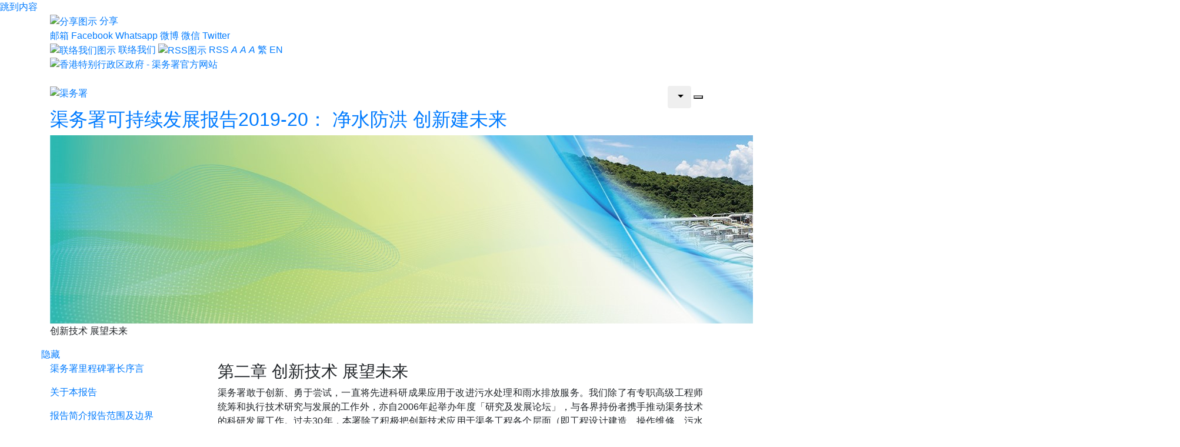

--- FILE ---
content_type: text/html
request_url: https://www.dsd.gov.hk/SC/Publicity_and_Publications/Publicity/DSD_Sustainability_Reports/20/innovation_and_future.html
body_size: 1928
content:
<!DOCTYPE html>
<html lang="zh-Hans-HK">
<head>
    <meta charset="UTF-8" />
    <meta content="X-Content-Type-Options=nosniff" http-equiv="Content-Type" />
    <meta name="viewport" content="width=device-width, initial-scale=1, maximum-scale=1" />
    <meta http-equiv="X-UA-Compatible" content="IE=edge" />
    <meta name="format-detection" content="telephone=no" />
    <meta name="keywords" content="" />
    <meta name="description" content="" />
    <title>渠务署 – 创新技术 展望未来</title>
    <meta name="author" content="渠务署" />
    <meta property="og:site_name" content="渠务署" />
    <meta property="og:title" content="创新技术 展望未来 – 创新技术 展望未来" />
    <meta property="og:description" content="香港特别行政区政府 - 渠务署官方网站" />
    <link rel="stylesheet" href="/js/libs/bootstrap/css/bootstrap.min.css">
    <link rel="stylesheet" href="/assets/css/font-awesome-4.7.0/css/font-awesome.css">
    <link rel="stylesheet" href="/assets/css/swiper.min.css">
    <link rel="stylesheet" href="/assets/css/flexslider.css">
    <link rel="stylesheet" href="/assets/css/owl.carousel.min.css">
    <link rel="stylesheet" href="/assets/css/main.css">
    <link rel="stylesheet" href="/assets/css/responsive.css">
            <link rel="stylesheet" href="/js/main/libs/fancybox/jquery.fancybox.min.css?v=20210616125448">
        <link rel="icon" type="image/x-icon" href="/favicon.ico"/>
    <script type="text/javascript">
        <!--
        var reviewDate = '2021-06-16';
        var revisionDate = '';
        var pageId = '48';
        var controllerId = '209';
        var HidLanguage = 'SC';
        -->
    </script>
    <script type="text/javascript" src="/js/libs/jquery.min.js" charset="utf-8"></script>
    <script type="text/javascript" src="/js/libs/bootstrap/js/bootstrap.bundle.min.js" charset="utf-8"></script>
    <script type="text/javascript" src="/js/libs/what-input.min.js" charset="utf-8"></script>
    <script type="text/javascript" src="/js/libs/swiper.min.js" charset="utf-8"></script>
    <script type="text/javascript" src="/js/libs/jquery.flexslider-min.js" charset="utf-8"></script>
    <script type="text/javascript" src="/js/libs/owl.carousel.js" charset="utf-8"></script>
    <script type="text/javascript" src="/js/libs/qrcode.min.js" charset="utf-8"></script>
            <script type="text/javascript" src="/js/main/libs/fancybox/jquery.fancybox.min.js?v=20210616125448" charset="utf-8"></script>
        <script type="text/javascript" src="/SC/Files/publication/20/js/fullmenu-data.js" charset="utf-8"></script>
    <script type="text/javascript" src="/assets/js/parameters.js"></script>
    <script type="text/javascript" src="/js/main/publication-common-sc.js" charset="utf-8"></script>
    <script type="text/javascript" src="/js/main/main.js" charset="utf-8"></script>
    <script type="text/javascript" src="/js/global.js" charset="utf-8"></script>
    <script type="text/javascript" src="/js/main/publication-navigation.js"></script>
    <script type="text/javascript">
        <!--
        var WITH_SUBMENU = '0';
        -->
    </script>
</head>
<body class="thematic publication">
<div class="wapper">
    <a href="#maincontent" class="skip">跳到内容</a>
    <header id="pc-header"></header>
    <header id="mobile-header"></header>

        <div class="content"><a id="maincontent"></a>

            <div class="breadcrumb-container">
                <div class="container">
                    <div class="row">
                        <div class="col-md-12">
                            <h2><a href="/SC/Publicity_and_Publications/Publicity/DSD_Sustainability_Reports/20/">渠务署可持续发展报告2019-20： 净水防洪 创新建未来</a></h2>
                        </div>
                    </div>
                </div>
            </div>
            <div class="banner-container">
                <div class="container">
                    <div class="row">
                        <div class="col-md-12">
                            <div class="banner">
                                <img src="/SC/Files/publication/20/DSD-SR2019_Webbanner_final_Blank.jpg" alt="创新技术 展望未来" />
                            </div>
                            <p>创新技术 展望未来</p>
                        </div>
                    </div>
                </div>
            </div>
            <div class="page publication">
                <div class="container">
                    <div class="row back">
                        <div class="col-xs-3">
                            <a href="javascript:void(0);" class="submenu-nav-link"><i class="fa fa-bars" aria-hidden="true"></i><span>隐藏</span></a>
                        </div>
                    </div>
                    <div class="row overflow-hidden">
                            <div class="col-lg-3 navigation">
                            </div>
                            <div class="col-lg-9 content">
                                <h3>第二章 创新技术 展望未来</h3>

<p class="text-justify">渠务署敢于创新、勇于尝试，一直将先进科研成果应用于改进污水处理和雨水排放服务。我们除了有专职高级工程师统筹和执行技术研究与发展的工作外，亦自2006年起举办年度「研究及发展论坛」，与各界持份者携手推动渠务技术的科研发展工作。过去30年，本署除了积极把创新技术应用于渠务工程各个层面（即工程设计建造、操作维修、污水处理及河道活化）以完善防洪及排污服务之外，亦积极把「蓝绿排水建设」等创新意念纳入工程，为市民构建更美好的居住环境。</p>

<p><a class="fancybox" href="/uploads/page/DSDSustainabilityReports/1920/large/ch2-001.jpg" title="安装于跑马地地下蓄洪池的智能水闸"><img alt="安装于跑马地地下蓄洪池的智能水闸" src="/uploads/page/DSDSustainabilityReports/1920/ch2-001.jpg" /></a></p>

<p>安装于跑马地地下蓄洪池的智能水闸</p>
                            </div>
                    </div>
                </div>
            </div>

        </div>

<div class="backtotop"><a href="javascript:goTop();" title="返回页首"><i class="fa fa-angle-double-up" aria-hidden="true"></i> 返回页首</a></div>
<footer id="footer"></footer>
<input type="hidden" id="HidLanguage" value="SC" />
</div>
</body>
</html>

--- FILE ---
content_type: application/javascript
request_url: https://www.dsd.gov.hk/js/main/publication-common-sc.js
body_size: 2504
content:
function getDateStr(date) {

    var date_str = "";
    var lang = HidLanguage;

    if (lang == 'EN')
    {
        var monthNames = ["January", "February", "March", "April", "May", "June",
            "July", "August", "September", "October", "November", "December"
        ];

        var year_str = date.getFullYear();
        var month_str = monthNames[date.getMonth()];
        var day_str = '' + date.getDate();
        if (day_str.length < 2)
            day_str = '0' + day_str;

        var date_str = day_str+" "+month_str+" "+year_str;
    }
    else
    {
        var year_str = date.getFullYear();
        var month_str = '' + (date.getMonth()+1);
        var day_str = '' + date.getDate();

        if (month_str.length < 2)
            month_str = '0' + month_str;
        if (day_str.length < 2)
            day_str = '0' + day_str;

        var date_str = year_str+" 年 "+month_str+" 月 "+day_str+" 日";
    }

    return date_str;
}

$(function () {
    pcHeader();
    mobileHeader();
    footerViews();
    initShareBtns();
});


function pcHeader() {
    var url = location.href;
    var tcUrl = url.replace("/SC/", "/TC/");
    var enUrl = url.replace("/SC/", "/EN/");

    var basePath = "";
    var html = ' \
    <!-- header --> \
	<div class="header"> \
		<div class="headerrow1"> \
			<div class="container"> \
				<div class="row"> \
					<div class="col-lg-12 col-md-12 headerlist col-sm-12"> \
						<span><a class="btnShare" href="javascript:DisplayShareSkin();" onmousemove="DisplayShareSkin()"><img src="' + basePath + '/assets/images/headericon_03.png" alt="分享图示" aria-disabled="true" /> 分享</a> \
                            <div id="weibo_share" onmousemove="DisplayShareSkin()" onmouseout="HiddenShareSkin()"> \
                                <div class="tools-sub-holder"> \
                                    <div class="share-btns">\
                                        <a href="#" class="share-btns__btn share-btns__btn--email">邮箱</a>\
                                        <a href="#" class="share-btns__btn share-btns__btn--fb">Facebook</a>\
                                        <a href="#" class="share-btns__btn share-btns__btn--wa">Whatsapp</a>\
                                        <a href="#" class="share-btns__btn share-btns__btn--wb">微博</a>\
                                        <a href="#" class="share-btns__btn share-btns__btn--wc">微信</a>\
                                        <a href="#" class="share-btns__btn share-btns__btn--tw">Twitter</a>\
                                    </div>\
                                </div> \
                            </div> \
						</span> \
						<span><a href="' + basePath + '/SC/Service_Enquiries/Our_Contacts/index.html"><img src="' + basePath + '/assets/images/headericon_15.png" alt="联络我们图示" aria-disabled="true" /> 联络我们</a></span> \
						<span><a href="' + basePath + '/SC/RSS_Feeds/index.html"_blank"><img src="' + basePath + '/assets/images/headericon_10.png" alt="RSS图示" aria-disabled="true"> RSS</a></span> \
						<i class="minifont_i"><a href="javascript:void(0);" class="minifont"title="较細字型">A</a></i> \
						<i><a href="javascript:void(0);" class="normalfont"title="正常字型">A</a></i>  \
						<i class="bigfont_i"><a href="javascript:void(0);" class="bigfont"title="较大字型">A</a></i> \
						<span class="cn"><a href="' + tcUrl + '" title="繁體版">繁</a></span> \
						<span class="en"><a href="' + enUrl + '" title="English Version">EN</a></span> \
					</div> \
				</div> \
			</div> \
		</div> \
		<div class="headerrow2"> \
			<div class="container"> \
				<div class="row"> \
					<div class="col-md-5 col-lg-4 logo"> \
						<a href="' + basePath + '/SC/Home/index.html"><img src="' + basePath + '/assets/images/DSD_sc.png" class="img-fluid" alt="香港特别行政区政府 - 渠务署官方网站" aria-disabled="true" /></a> \
					</div> \
				</div> \
			</div> \
		</div> \
		<div class="headerrow3"> \
			<div class="container"> \
				<div class="row"> \
';

    var menu = '';

    // if (fullMenuData.length > 1) {
    //
    //     $.each(fullMenuData, function (i, item) {
    //
    //         var subMenuSelected = false;
    //         var str_submenu = '';
    //
    //         // Have sub menu
    //         if (WITH_SUBMENU && item.childs.length > 0) {
    //             str_submenu += '<div class="children">';
    //
    //             $.each(item.childs, function(j, subitem) {
    //                 str_submenu += '<a class="dropdown-item" href="' + subitem.route + '" title="' + subitem.name + '" target="' + subitem.target + '">' + subitem.name + '</a> ';
    //             });
    //
    //             str_submenu += '</div>';
    //         }
    //
    //         menu += '<li class="nav-item"> <a class="nav-link' + (pageId == item.pageId ? ' active' : '') + '" href="' + item.route + '" title="' + item.name + '" target="' + item.target + '">' + item.name + '</a> ';
    //
    //         menu += str_submenu;
    //
    //         menu += '</li>';
    //     });
    //
    // }

    if (menu != '') {
        html += ' <ul class="nav">' + menu + '</ul>';
    }
    else {
        html += '<br/>';
    }

    html += ' \
				</div> \
			</div> \
		</div> \
	</div> \
	<!-- end header --> \
    ';

    $("#pc-header").html(html);
}


function mobileHeader() {
    var url = location.href;
    var tcUrl = url.replace("/SC/", "/TC/");
    var enUrl = url.replace("/SC/", "/EN/");

    var basePath = "";
    var html = ' \
	<div class="container"> \
		<div class="row"> \
			<div class="col-6 header_logo"> \
				<a href="' + basePath + '/SC/Home/index.html"><img src="' + basePath + '/assets/images/mobile_logo_sc.png" class="img-fluid" alt="渠务署" /></a> \
			</div> \
			<div class="col-6 header_btn navbar-header text-right"> \
				<div class="btn-group"> \
						<button class="btn btn-default dropdown-toggle lan_btn" type="button" data-toggle="dropdown" aria-haspopup="true" aria-expanded="false"><span class="d-none">选择语言</span></button> \
						<ul class="dropdown-menu lan_ul"> \
						    <li><a href="' + enUrl + '" title="English Version">EN</a></li> \
							<li><a href="' + tcUrl + '" title="繁體版">繁</a></li> \
						</ul> \
					</div> \
				<button type="button" class="btn-group nav_btn navbar-toggle" data-toggle="collapse" data-target=".navbar-collapse"> \
					<span class="d-none">选单</span><i class="fa fa-navicon (alias)"></i> <i class="fa fa-close (alias)"></i> \
				</button> \
			</div> \
		</div> \
		<div class="row"> \
		<div class="navbar-collapse hidden-sm hidden-md hidden-lg collapse" id="navbar-collapse"> \
';

    // var menu = '';
    //
    // $.each(fullMenuData, function(i, item) {
    //
    //     var subMenuSelected = false;
    //     var str_submenu = '';
    //
    //     // Have sub menu
    //     if (WITH_SUBMENU && item.childs.length > 0) {
    //         str_submenu += '<a data-toggle="collapse" data-parent="#accordion" href="#submenu' + item.pageId + '"><i class="fa fa-angle-down"></i></a><div id="submenu' + item.pageId + '" class="second panel-collapse collapse" data-parent="#accordion"><ul> ';
    //
    //         $.each(item.childs, function(j, subitem) {
    //             str_submenu += '<li><a class="panel panel-default" href="' + subitem.route + '" title="' + subitem.name + '" target="' + subitem.target + '">' + subitem.name + '</a></li> ';
    //         });
    //
    //         str_submenu += '</ul></div>';
    //     }
    //
    //     menu += '<li class="panel panel-default"><a href="' + item.route + '" title="' + item.name + '" target="' + item.target + '">' + item.name + '</a> ';
    //
    //     menu += str_submenu;
    //
    //     menu += '</li>';
    // });
    //
    // if (menu != '') {
    //     html += '<ul class="nav navbar-nav panel panel-default hidden-sm hidden-md hidden-lg" id="accordion">' + menu + '</ul>';
    // }

    html += ' \
                <div class="share-btns">\
                    <a href="#" class="share-btns__btn share-btns__btn--email">邮箱</a>\
                    <a href="#" class="share-btns__btn share-btns__btn--fb">Facebook</a>\
                    <a href="#" class="share-btns__btn share-btns__btn--wa">Whatsapp</a>\
                    <a href="#" class="share-btns__btn share-btns__btn--wb">微博</a>\
                    <a href="#" class="share-btns__btn share-btns__btn--wc">微信</a>\
                    <div class="wc-qrcode">\
                        <p>请在微信中扫描二维码然後按「...」以分享</p>\
                        <div id="wc-qrcode"></div>\
                    </div>\
                    <a href="#" class="share-btns__btn share-btns__btn--tw">Twitter</a>\
                </div>\
			</div> \
		</div> \
	</div> \
';
    $("#mobile-header").html(html);
}

function footerViews() {
    var display_content = '修订日期';
    var show_date = revisionDate;

    if (reviewDate > revisionDate) {
        display_content = '覆检日期';
        show_date = reviewDate;
    }

    var display_date = getDateStr(new Date(show_date));

    var basePath = "";
    var html=' \
	<div class="footer"> \
		<div class="container"> \
			<div class="row pc"> \
';

    html += ' \
			</div> \
			<hr class="pc"> \
			<div class="row"> \
                <div class="col-md-7 col-sm-12 footernav"> \
                    <div class="row">\
                    <div class="col-sm-12">\
                    <ul>\
                    <li><a href="' + basePath + '/SC/HTML/224.html">重要告示</a></li> \
                    <li><a href="' + basePath + '/SC/HTML/234.html">私隐政策</a></li> \
                    </ul>\
                    </div>\
                    </div>\
                    <div class="row">\
                    <div class="col-sm-12">\
                    <p>&copy; 2019 渠务署 | ' + display_content + ': ' + display_date + '</p> \
                    </div>\
                    </div>\
                </div> \
				<div class="col-md-5 col-sm-12 footerlogo"> \
					<a href="https://www.w3.org/WAI/WCAG2AA-Conformance" target="view_window"><img src="' + basePath + '/assets/images/footerimg_03.png" alt="WCAG2AA 图示" /></a> \
					<a href="https://www.brandhk.gov.hk/html/sc/index.html" target="view_window"><img src="' + basePath + '/assets/images/hongkong.gif" alt="Brand HK 图示" /></a> \
				</div> \
			</div> \
		</div> \
	</div> \
    ';
    $("#footer").html(html);
}

--- FILE ---
content_type: application/javascript
request_url: https://www.dsd.gov.hk/js/main/publication-navigation.js
body_size: 2827
content:
var currentPage = 1;
var maxPage = 0;

function generatePager(lang, totalPage, page) {
    var content = '';

    var backLabel = 'Previous Page';
    var nextLabel = 'Next Page';
    var pageLabel = 'Page ';

    if (lang == 'TC') {
        backLabel = '上一頁';
        nextLabel = '下一頁';
        pageLabel = '頁';
    }
    else if (lang == 'SC') {
        backLabel = '上一页';
        nextLabel = '下一页';
        pageLabel = '页';
    }

    if (totalPage > 1) {
        content += '<ul>' + "\n";

        content += '<li><a href="javascript:void(0);" class="previousPage" title="' + backLabel + '"><i class="fa fa-chevron-left" aria-hidden="true"></i></a>' + "\n";

        var startIndex = 1;
        var endIndex = totalPage;

        if (totalPage > 6) {

            if (totalPage >= 5 && page >= 5) {
                content += '<li><a href="javascript:void(0);" data-page="1" title="' + pageLabel + '1" class="goPage">1</a>' + "\n";
                content += '<li class="ellipsis">...</li>' + "\n";
                startIndex = page - 1;
            }

            if (totalPage - page <= 3) {
                startIndex = totalPage - 4;
            }

            if (totalPage > 5) {
                if (page <= 4) {
                    endIndex = 5;
                }
                else if (totalPage - page > 3) {
                    endIndex = page + 1;
                }
                else {
                    endIndex = totalPage;
                }
            }

            for (var i = startIndex; i <= endIndex; i++) {
                content += '<li><a href="javascript:void(0);" data-page="' + i +'" title="' + pageLabel + i + '" class="goPage' + (i == page ? ' active' : '') + '">' + i + '</a>' + "\n";
            }

            if (totalPage - page > 3) {
                content += '<li class="ellipsis">...</li>' + "\n";
                content += '<li><a href="javascript:void(0);" data-page="' + totalPage + '" title="' + pageLabel + '' + totalPage + '" class="goPage">' + totalPage + '</a>' + "\n";
            }

        }
        else {
            for (var i = startIndex; i <= endIndex; i++) {
                content += '<li><a href="javascript:void(0);" data-page="' + i +'" title="' + pageLabel + i + '" class="goPage' + (i == page ? ' active' : '') + '">' + i + '</a>' + "\n";
            }
        }

        content += '<li><a href="javascript:void(0);" class="nextPage" title="' + nextLabel + '"><i class="fa fa-chevron-right" aria-hidden="true"></i></a>' + "\n";

        content += '</ul>' + "\n";
    }

    $('.page .content .pager').html(content);


    $('.previousPage').on('click', function() {
        if (currentPage - 1 > 0) {
            var lang = $('#HidLanguage').val();
            currentPage -= 1;

            showResults(lang, currentPage);
            generatePager(lang, maxPage, currentPage);
            setHash(currentPage);
        }
        return false;
    });

    $('.nextPage').on('click', function() {
        if (currentPage + 1 <= maxPage) {
            var lang = $('#HidLanguage').val();
            currentPage += 1;

            showResults(lang, currentPage);
            generatePager(lang, maxPage, currentPage);
            setHash(currentPage);
        }
        return false;
    });

    $('.goPage').on('click', function() {
        var newPage = $(this).data('page');

        if (newPage > 0 && newPage <= maxPage) {
            var lang = $('#HidLanguage').val();
            currentPage = newPage;

            showResults(lang, currentPage);
            generatePager(lang, maxPage, currentPage);
            setHash(currentPage);
        }
        return false;
    });

}

function setHash(hash) {
    if (history.pushState) {
        // IE10, Firefox, Chrome, etc.
        window.history.pushState(null, null, '#' + hash);
    } else {
        // IE9, IE8, etc
        window.location.hash = '#!' + hash;
    }
}

function getNavigation() {
    var strMenuNavigation = '';

    var curMenu = null;
    var expandMinusLabel = 'Expand or Collapse';

    var lang = $('#HidLanguage').val();

    if (lang == 'TC') {
        expandMinusLabel = '打開或關閉';
    }
    else if (lang == 'SC') {
        expandMinusLabel = '打开或关闭';
    }

    // console.log(fullMenuData);

    // Loop json data and generate home menu
    $.each(fullMenuData, function(lv1, lv1Item) {
        if (lv1Item.pageId == pageId) {
            curMenu = lv1Item;
        } else {
            if (lv1Item.childs.length > 0) {
                $.each(lv1Item.childs, function (lv2, lv2Item) {
                    if (lv2Item.pageId == pageId) {
                        curMenu = lv1Item;
                    } else {
                        if (lv2Item.childs.length > 0) {
                            $.each(lv2Item.childs, function (lv3, lv3Item) {
                                if (lv3Item.pageId == pageId) {
                                    curMenu = lv1Item;
                                } else {
                                    $.each(lv3Item.childs, function (lv4, lv4Item) {
                                        if (lv4Item.pageId == pageId) {
                                            curMenu = lv1Item;
                                        }
                                        else {
                                            $.each(lv4Item.childs, function (lv5, lv5Item) {
                                                if (lv5Item.pageId == pageId) {
                                                    curMenu = lv1Item;
                                                }
                                            });
                                        }
                                    });
                                }
                            });
                        }
                    }
                });
            }
        }
    });

    console.log(curMenu);

    if (curMenu != null) {
        if (curMenu.childs.length > 0) {
            strMenuNavigation = '<ul class="nav">' + "\n";

            $.each(curMenu.childs, function(lv2, lv2Item) {
                var lv3Menu = '';
                var lv2Selected = false;
                var lv3HasSelected = false;

                if (lv2Item.childs.length > 0) {

                    $.each(lv2Item.childs, function(lv3, lv3Item) {
                        var lv4Menu = '';
                        var lv3Selected = false;

                        if (lv3Item.childs.length > 0) {

                            $.each(lv3Item.childs, function(lv4, lv4Item) {
                                var lv4Selected = false;

                                if (lv4Item.childs.length > 0) {

                                    $.each(lv4Item.childs, function(lv5, lv5Item) {

                                        if (lv5Item.pageId == pageId) {
                                            lv4Selected = true;
                                            lv3Selected = true;
                                            lv2Selected = true;
                                            lv3HasSelected = true;
                                        }

                                    });

                                }

                                if (lv4Item.pageId == pageId) {
                                    lv4Selected = true;
                                    lv3Selected = true;
                                    lv2Selected = true;
                                    lv3HasSelected = true;
                                }

                                // lv4Menu += '<li' + (lv4Selected ? ' class="selected"' : '') + '><a href="' + lv4Item.route + '" target="' + lv4Item.target + '">' + lv4Item.name + '</a></li>' + "\n";
                            });

                            // lv4Menu = '<ul class="nav">' + "\n" + lv4Menu + "\n" + '</ul>' + "\n";
                        }

                        if (lv3Item.pageId == pageId) {
                            lv3Selected = true;
                            lv2Selected = true;
                            lv3HasSelected = true;
                        }

                        lv3Menu += '<li' + (lv3Selected ? ' class="selected"' : '') + '><a href="' + lv3Item.route + '" target="' + lv3Item.target + '">' + lv3Item.name + '</a>' + lv4Menu + '</li>' + "\n";
                    });

                    if (lv3Menu != '') {
                        lv3Menu = '<ul class="nav' + (!lv3HasSelected ? ' collasped' : '') + '">' + "\n" + lv3Menu + "\n" + '</ul>' + "\n";
                    }
                }
                if (lv2Item.pageId == pageId) {
                    lv2Selected = true;
                }

                strMenuNavigation += '<li' + (lv2Selected ? ' class="selected"' : '') + '><a href="' + lv2Item.route + '" target="' + lv2Item.target + '"' + (lv3Menu ? ' class="withicon"' : '') + '><p>' + lv2Item.name + '</p></a>'  + (lv3Menu ? '<a href="javascript:void(0);" class="icon"><i class="fa fa-chevron-right' + (lv3HasSelected ? ' rotated' : '') + '" aria-hidden="true"><span class="d-none">' + expandMinusLabel + '</span></i></a>' : '') +  lv3Menu + '</li>' + "\n";
            });

            strMenuNavigation += '</ul>' + "\n";
        }
    }

    if (strMenuNavigation == '') {
        $('.submenu-nav-link').hide();
    }

    return strMenuNavigation;
}

$(document).ready(function() {
    var navigationMenuWidth = parseInt($('.page .navigation').css('width'), 10);
    var lang = $('#HidLanguage').val();

    var showLabel = 'Show';
    var hideLabel = 'Hide';

    if (lang == 'TC') {
        showLabel = '顯示';
        hideLabel = '隱藏';
    }
    else if (lang == 'SC') {
        showLabel = '显示';
        hideLabel = '隐藏';
    }

    // alert(navigationMenuWidth);

    $('.page .navigation').append( getNavigation() );

    var navigationMenuHeight = parseInt($('.page .navigation').css('height'), 10);

    if ($(window).width() < 992) {
        $('.page .navigation').hide();
        $('.page .submenu-nav-link').removeClass('collapsing');
        $('.page .submenu-nav-link').addClass('collapsed');
        // $('.page .overflow-hidden > .content').addClass('col-lg-12');
        $('.page .submenu-nav-link > span').text(showLabel);
        $('.page .navigation').css('top', 0 - navigationMenuHeight);
        $('.page .navigation').css('height', 0);
    }

    $('.page .submenu-nav-link').click(function() {
        if (!$(this).hasClass('collapsing')) {
            $(this).addClass('collapsing');
            if ($(this).hasClass('collapsed')) {
                if ($(window).width() < 992) {
                    $('.page .navigation').show().animate({top: "+=" + navigationMenuHeight, height: "+=" + navigationMenuHeight}, 'slow', function () {
                        $('.page .submenu-nav-link').removeClass('collapsing');
                        $('.page .submenu-nav-link').removeClass('collapsed');
                        $('.page .submenu-nav-link > span').text(hideLabel);
                        $('.page .navigation').css('height', '');
                    });
                }
                else {
                    $('.page .overflow-hidden > .content').removeClass('col-lg-12').css('left', 0 - navigationMenuWidth).animate({left: "+=" + navigationMenuWidth}, 'slow', function () {
                        $('.page .overflow-hidden > .content').css('left', 0);
                    });
                    $('.page .navigation').show().animate({left: "+=" + navigationMenuWidth}, 'slow', function () {
                        $('.page .submenu-nav-link').removeClass('collapsing');
                        $('.page .submenu-nav-link').removeClass('collapsed');
                        $('.page .submenu-nav-link > span').text(hideLabel);

                        setTimeout(function(){ $(".ellipsis").ellipsis(); }, 50);
                    });
                }
            } else {
                if ($(window).width() < 992) {
                    $('.page .navigation').show().animate({top: "-=" + navigationMenuHeight, height: "-=" + navigationMenuHeight}, 'slow', function () {
                        $('.page .navigation').hide();
                        $('.page .submenu-nav-link').removeClass('collapsing');
                        $('.page .submenu-nav-link').addClass('collapsed');
                        $('.page .submenu-nav-link > span').text(showLabel);
                    });
                }
                else {
                    $('.page .navigation').animate({left: "-=" + navigationMenuWidth}, 'slow', function () {
                        $('.page .navigation').hide();
                        $('.page .submenu-nav-link').removeClass('collapsing');
                        $('.page .submenu-nav-link').addClass('collapsed');
                        $('.page .overflow-hidden > .content').addClass('col-lg-12');
                        $('.page .submenu-nav-link > span').text(showLabel);

                        setTimeout(function () {
                            $(".ellipsis").ellipsis();
                        }, 50);
                    });

                    $('.page .overflow-hidden > .content').animate({left: "-=" + navigationMenuWidth}, 'slow', function () {
                        $('.page .overflow-hidden > .content').css('left', 0);
                    });
                }
            }
        }
    });

    $('.page .navigation > ul > li > a.icon').click(function() {

        var icon = $(this).find('i');
        if (!icon.hasClass('rotating')) {
            var degrees = 90;

            icon.addClass('rotating');

            if (icon.hasClass('rotated')) {
                degrees = 0;
            }

            icon.css({
                'transition' : '0.5s',
                '-webkit-transform' : 'rotate(' + degrees + 'deg)',
                '-moz-transform' : 'rotate(' + degrees + 'deg)',
                '-ms-transform' : 'rotate(' + degrees + 'deg)',
                'transform' : 'rotate(' + degrees + 'deg)'
            });

            $(this).parent().children('ul').slideToggle("0.5s", function() {
                if (icon.hasClass('rotated')) {
                    icon.removeClass('rotated');
                } else {
                    icon.addClass('rotated');
                }
                icon.removeClass('rotating');
            });

        }

    });

    $('.page .navigation > ul > li > a.icon').focus(function(e) {
        e.preventDefault();
        if (whatInput.ask() === 'keyboard') {
            $(this).parent().parent().find('i.rotated').removeClass('rotated');
            $(this).parent().parent().find("ul").hide();
            if ($(this).parent().children("ul")) {
                $(this).find('i').addClass('rotated');
                $(this).parent().children("ul").hide().toggle();
            }
        }
    });

    $(window).resize(function () {
        if ($(window).width() < 992) {
            $('.page .navigation').hide();
            $('.page .submenu-nav-link').removeClass('collapsing');
            $('.page .submenu-nav-link').addClass('collapsed');
            $('.page .submenu-nav-link > span').text(showLabel);
            $('.page .navigation').css('left', '');
            $('.page .navigation').css('height', '');
            navigationMenuWidth = parseInt($('.page .navigation').css('width'), 10);
            navigationMenuHeight = parseInt($('.page .navigation').css('height'), 10);
            $('.page .navigation').css('top', 0 - navigationMenuHeight);
            $('.page .navigation').css('height', 0);
        }
        else {
            if ($('.page .submenu-nav-link').hasClass('collapsed')) {
                $('.page .navigation').show();
                $('.page .navigation').css('top', 0);
                $('.page .navigation').css('height', 0);
                $('.page .submenu-nav-link').removeClass('collapsed');
                $('.page .submenu-nav-link > span').text(hideLabel);
                $('.page .overflow-hidden > .content').removeClass('col-lg-12');
                navigationMenuWidth = parseInt($('.page .navigation').css('width'), 10);
                navigationMenuHeight = parseInt($('.page .navigation').css('height'), 10);
            }
        }
    })

});

function getMonYearStr(date) {

    var date_str = "";
    var lang = $('#HidLanguage').val();

    if (lang == 'EN')
    {
        var monthNames = ["01", "02", "03", "04", "05", "06",
            "07", "08", "09", "10", "11", "12"
        ];

        var year_str = date.getFullYear();
        var month_str = '' + (date.getMonth()+1);
//        var month_str = monthNames[date.getMonth()];
        var day_str = '' + date.getDate();
        if (day_str.length < 2)
            day_str = '0' + day_str;
        if (month_str.length < 2)
            month_str = '0' + month_str;

        var date_str = month_str + "/" + year_str;
    }
    else
    {
        var year_str = date.getFullYear();
        var month_str = '' + (date.getMonth()+1);
        var day_str = '' + date.getDate();

        if (month_str.length < 2)
            month_str = '0' + month_str;
        if (day_str.length < 2)
            day_str = '0' + day_str;

        var date_str = month_str + "/" + year_str;
    }

    return date_str;
}


--- FILE ---
content_type: application/javascript
request_url: https://www.dsd.gov.hk/SC/Files/publication/20/js/fullmenu-data.js
body_size: 1468
content:
var fullMenuData = [{"pageId":43,"route":"index.html","target":"_self","parameter":[],"name":"\u53ef\u6301\u7eed\u53d1\u5c55\u62a5\u544a 2019-20","childs":[{"pageId":44,"route":"dsd_milestones.html","target":"_self","parameter":[],"name":"\u6e20\u52a1\u7f72\u91cc\u7a0b\u7891","childs":[]},{"pageId":45,"route":"directors_statement.html","target":"_self","parameter":[],"name":"\u7f72\u957f\u5e8f\u8a00","childs":[]},{"pageId":46,"route":"about_the_report.html","target":"_self","parameter":[],"name":"\u5173\u4e8e\u672c\u62a5\u544a","childs":[{"pageId":58,"route":"report_profile.html","target":"_self","parameter":[],"name":"\u62a5\u544a\u7b80\u4ecb","childs":[]},{"pageId":59,"route":"reporting_scope_and_boundary.html","target":"_self","parameter":[],"name":"\u62a5\u544a\u8303\u56f4\u53ca\u8fb9\u754c","childs":[]}]},{"pageId":47,"route":"highlights_of_30th_anniversary.html","target":"_self","parameter":[],"name":"\u4e09\u5341\u5468\u5e74\u5fd7\u5e86","childs":[{"pageId":60,"route":"dsd_30th_anniversary_activities.html","target":"_self","parameter":[],"name":"\u6e20\u52a1\u7f72\u4e09\u5341\u5468\u5e74\u6d3b\u52a8","childs":[]},{"pageId":61,"route":"awards_and_honours.html","target":"_self","parameter":[],"name":"\u5956\u9879\u53ca\u6b8a\u8363","childs":[]}]},{"pageId":48,"route":"innovation_and_future.html","target":"_self","parameter":[],"name":"\u521b\u65b0\u6280\u672f \u5c55\u671b\u672a\u6765","childs":[{"pageId":62,"route":"innovative_technology_for_project_design_and_construction.html","target":"_self","parameter":[],"name":"\u5728\u5de5\u7a0b\u8bbe\u8ba1\u53ca\u5efa\u9020\u65b9\u9762\u7684\u521b\u65b0\u6280\u672f","childs":[]},{"pageId":63,"route":"innovative_technology_for_maintenance.html","target":"_self","parameter":[],"name":"\u5728\u7ef4\u4fee\u4fdd\u517b\u65b9\u9762\u7684\u521b\u65b0\u6280\u672f","childs":[]},{"pageId":64,"route":"innovative_technology_for_sewage_treatment.html","target":"_self","parameter":[],"name":"\u5728\u6c61\u6c34\u5904\u7406\u65b9\u9762\u7684\u521b\u65b0\u6280\u672f","childs":[]},{"pageId":65,"route":"innovative_idea_for_river_revitalisation.html","target":"_self","parameter":[],"name":"\u5728\u6cb3\u9053\u6d3b\u5316\u65b9\u9762\u7684\u521b\u65b0\u610f\u5ff5","childs":[]}]},{"pageId":49,"route":"governance_approach.html","target":"_self","parameter":[],"name":"\u7ba1\u6cbb\u65b9\u9488","childs":[{"pageId":66,"route":"vision_mission_and_values.html","target":"_self","parameter":[],"name":"\u62b1\u8d1f\u3001\u4f7f\u547d\u548c\u4fe1\u5ff5","childs":[]},{"pageId":67,"route":"governance_structure.html","target":"_self","parameter":[],"name":"\u7ba1\u6cbb\u67b6\u6784","childs":[]},{"pageId":68,"route":"sustainability_management.html","target":"_self","parameter":[],"name":"\u53ef\u6301\u7eed\u53d1\u5c55\u7ba1\u7406","childs":[]}]},{"pageId":50,"route":"core_responsibilities.html","target":"_self","parameter":[],"name":"\u4e3b\u8981\u804c\u8d23","childs":[{"pageId":69,"route":"overview_of_flood_prevention_in_2019-20.html","target":"_self","parameter":[],"name":"2019-20\u5e74\u5ea6\u9632\u6d2a\u6982\u8981","childs":[]},{"pageId":70,"route":"planning_design_and_construction_of_new_drainage_facilities.html","target":"_self","parameter":[],"name":"\u89c4\u5212\u3001\u8bbe\u8ba1\u548c\u5efa\u9020\u65b0\u6392\u6c34\u8bbe\u65bd","childs":[]},{"pageId":71,"route":"overview_of_sewage_treatment_and_sewerage_system_in_2019-20.html","target":"_self","parameter":[],"name":"2019-20\u5e74\u5ea6\u6c61\u6c34\u5904\u7406\u6982\u8981","childs":[]},{"pageId":72,"route":"planning_design_and_construction_of_new_sewerage_facilities.html","target":"_self","parameter":[],"name":"\u89c4\u5212\u3001\u8bbe\u8ba1\u548c\u5efa\u9020\u65b0\u6c61\u6c34\u5904\u7406\u8bbe\u65bd","childs":[]},{"pageId":73,"route":"overview_of_sewage_services_charges.html","target":"_self","parameter":[],"name":"\u6c61\u6c34\u5904\u7406\u670d\u52a1\u6536\u8d39\u6982\u8981","childs":[]}]},{"pageId":51,"route":"environmental_management.html","target":"_self","parameter":[],"name":"\u73af\u5883\u7ba1\u7406","childs":[{"pageId":74,"route":"blue-green_drainage_infrastructure.html","target":"_self","parameter":[],"name":"\u84dd\u7eff\u6392\u6c34\u5efa\u8bbe","childs":[]},{"pageId":75,"route":"water_resources_management.html","target":"_self","parameter":[],"name":"\u6c34\u8d44\u6e90\u7ba1\u7406","childs":[]},{"pageId":76,"route":"climate_change_mitigation_and_adaptation.html","target":"_self","parameter":[],"name":"\u51cf\u7f13\u4e0e\u9002\u5e94\u6c14\u5019\u53d8\u5316","childs":[]},{"pageId":77,"route":"green_office.html","target":"_self","parameter":[],"name":"\u7eff\u8272\u529e\u516c\u5ba4","childs":[]}]},{"pageId":52,"route":"caring_for_staff.html","target":"_self","parameter":[],"name":"\u5173\u7231\u5458\u5de5","childs":[{"pageId":78,"route":"staff_training_and_development.html","target":"_self","parameter":[],"name":"\u5458\u5de5\u57f9\u8bad\u4e0e\u53d1\u5c55","childs":[]},{"pageId":79,"route":"safety_and_health.html","target":"_self","parameter":[],"name":"\u5b89\u5168\u4e0e\u5065\u5eb7","childs":[]},{"pageId":80,"route":"staff_recreational_activities.html","target":"_self","parameter":[],"name":"\u5458\u5de5\u5eb7\u4e50\u6d3b\u52a8","childs":[]}]},{"pageId":53,"route":"stakeholder_engagement.html","target":"_self","parameter":[],"name":"\u6301\u4efd\u8005\u53c2\u4e0e","childs":[{"pageId":81,"route":"public_engagement.html","target":"_self","parameter":[],"name":"\u516c\u4f17\u53c2\u4e0e","childs":[]},{"pageId":82,"route":"working_partners_engagement.html","target":"_self","parameter":[],"name":"\u5de5\u4f5c\u4f19\u4f34\u53c2\u4e0e","childs":[]},{"pageId":83,"route":"district_councillors_engagement.html","target":"_self","parameter":[],"name":"\u533a\u8bae\u5458\u53c2\u4e0e","childs":[]},{"pageId":84,"route":"green_groups_engagement.html","target":"_self","parameter":[],"name":"\u73af\u4fdd\u56e2\u4f53\u53c2\u4e0e","childs":[]},{"pageId":85,"route":"media_engagement.html","target":"_self","parameter":[],"name":"\u5a92\u4f53\u53c2\u4e0e","childs":[]},{"pageId":86,"route":"professional_bodies_engagement.html","target":"_self","parameter":[],"name":"\u4e13\u4e1a\u56e2\u4f53\u53c2\u4e0e","childs":[]},{"pageId":87,"route":"voluntary_services_and_charity_activities.html","target":"_self","parameter":[],"name":"\u4e49\u5de5\u670d\u52a1\u53ca\u6148\u5584\u6d3b\u52a8","childs":[]}]},{"pageId":54,"route":"meeting_the_targets.html","target":"_self","parameter":[],"name":"\u5b8c\u6210\u76ee\u6807","childs":[]},{"pageId":55,"route":"key_statistics_and_data.html","target":"_self","parameter":[],"name":"\u4e3b\u8981\u7edf\u8ba1\u6570\u636e","childs":[]},{"pageId":56,"route":"gri_content_index.html","target":"_self","parameter":[],"name":"\u5168\u7403\u62a5\u544a\u5021\u8bae\u7ec4\u7ec7\u5185\u5bb9\u7d22\u5f15","childs":[]},{"pageId":57,"route":"independent_assurance_opinion_statement.html","target":"_self","parameter":[],"name":"\u72ec\u7acb\u4fdd\u8bc1\u610f\u89c1\u58f0\u660e\u4e66","childs":[]}]}];